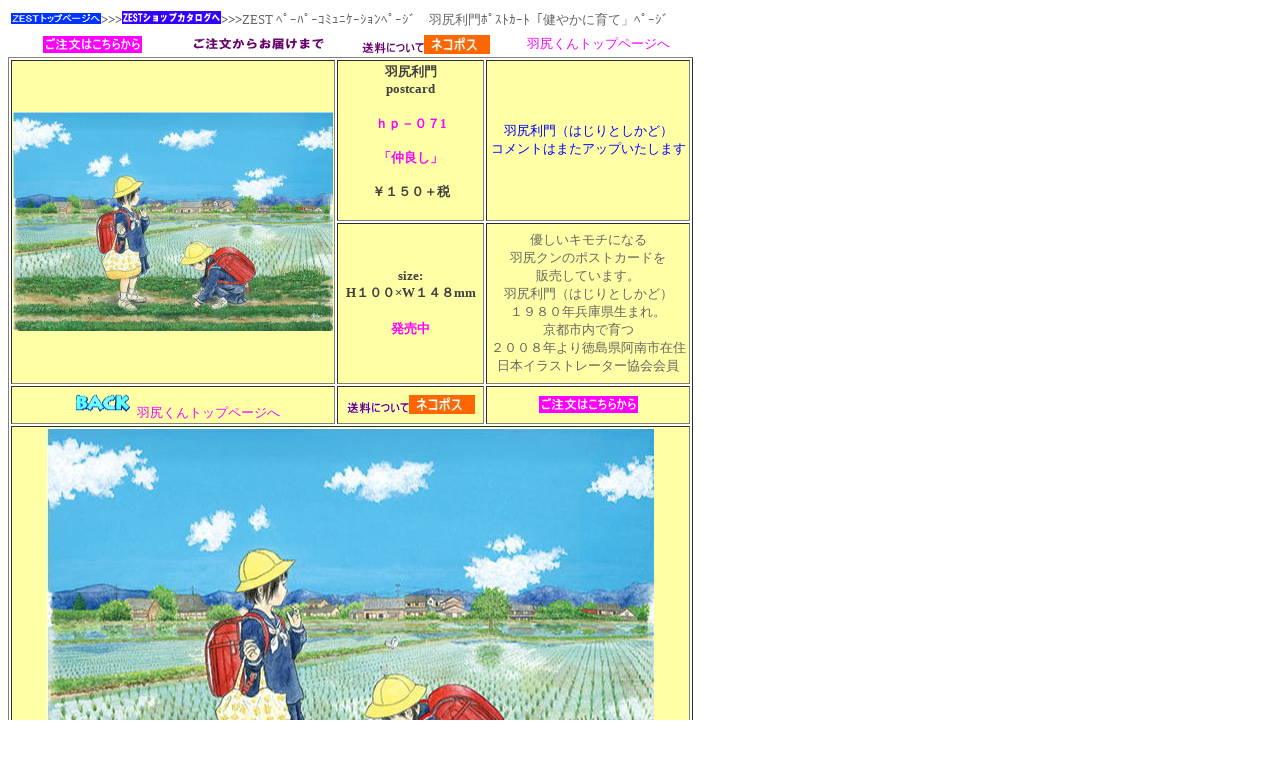

--- FILE ---
content_type: text/html
request_url: http://zestwrapping.com/009-postcard/003-hajiri/071-hajiri.htm
body_size: 5980
content:
<!DOCTYPE HTML PUBLIC "-//W3C//DTD HTML 4.01 Transitional//EN">
<HTML>
<HEAD><!-- saved from url=(0112)file://C:\Documents and Settings\Owner\Local Settings\Temporary Internet Files\Content.IE5\6VUNMPQR\newpage2.htm -->
<!-- saved from url=(0022)http://internet.e-mail --><!-- saved from url=(0129)file://C:\Documents%20and%20Settings\USER\Local%20Settings\Temporary%20Internet%20Files\Content.IE5\GHYJSHMB\newpageBRAUN0826.htm --><!-- saved from url=(0022)http://internet.e-mail --><!-- saved from url=(0113)file://C:\Documents and Settings\Owner\Local Settings\Temporary Internet Files\Content.IE5\6VUNMPQR\newpage1.html --><!-- saved from url=(0022)http://internet.e-mail -->
<meta http-equiv="Content-Type" content="text/html; charset=UTF-8">
<meta http-equiv="Content-Style-Type" content="text/css">
<META name="keywords" content="ZEST,ステーショナリー,ラッピング,徳島,スニーフ,手帳,コイヌマユキ,グラディー,フルーツビットキャラメル,ココちゃん,ＣＯＣＯ,サカモトリョウ,グリーティングライフ,山上農園,露地すだち">
<meta name="GENERATOR" content="JustSystems Homepage Builder Version 21.0.5.0 for Windows">
<TITLE>羽尻利門ポストカード、健やかに育て</TITLE>
</HEAD>
<BODY>
<TABLE border="0" width="680" height="20">
  <TBODY>
    <TR>
      <TD height="20" width="680"><A href="../../index.html"><IMG src="../../001-001-web-file/003-words/001-top.gif" width="90" height="11" border="0"></A><B><FONT 
      color=#4f4f4f size=-1>&gt;&gt;&gt;<A href="../../001-001-web-file/shopping-site.htm"><IMG src="../../001-001-web-file/003-words/002-shop.gif" width="99" height="13" border="0"></A>&gt;&gt;&gt;</FONT></B><FONT color="#666666" size="2" face="MS UI Gothic">ZEST ﾍﾟｰﾊﾟｰｺﾐｭﾆｹｰｼｮﾝﾍﾟｰｼﾞ　羽尻利門ﾎﾟｽﾄｶｰﾄ「健やかに育て」ﾍﾟｰｼﾞ</FONT><FONT 
      color=#4f4f4f size=-1> </FONT></TD>
    </TR>
  </TBODY>
</TABLE>
<TABLE width="680" height="20">
  <TBODY>
    <TR>
      <TD valign="middle" align="center" height="20" width="160"><a href="../../001-001-web-file/004-anketo.html"><IMG src="../../001-001-web-file/003-words/020-form-in2.gif" width="99" height="17" border="0"></a></TD>
      <TD align="center" width="160" height="20"><A href="../../001-001-web-file/006-order.html"><IMG src="../../001-001-web-file/003-words/004-order.gif" width="131" height="12" border="0"></A></TD>
      <TD align="center" width="160" height="20"><img src="../../001-001-web-file/003-words/006-so-ryo.gif" width="62" height="12" border="0"><a href="../../001-001-web-file/014-kuroneko-you-pacet.html"><img src="../../001-001-web-file/003-words/001-nekoposu.jpg" width="66" height="19" border="0"></a></TD>
      <TD align="center" width="170" height="20"><FONT color="#ff00ff" size="2" face="MS UI Gothic">羽尻くんトップページへ</FONT></TD>
    </TR>
  </TBODY>
</TABLE>
<DIV align="left">
  <table width="685" height="772" border="1">
  <TBODY>
    <TR>
        <td bgcolor="#ffffa6" colspan="3" rowspan="2" width="322" align="center" valign="middle" height="322"><img src="071-h-320-a.jpg" width="320" height="219" border="0"></td>
        <td colspan="2" align="center" valign="middle" width="161" bgcolor="#ffffa6" style="font-size : medium;" height="161"><B><FONT color="#414141" size="2" face="MS UI Gothic">羽尻利門<BR>
        postcard<BR>
        </FONT><br>
        <font color="#ff00ff" size="2" face="MS UI Gothic">ｈｐ－０７1<br>
        <br>
        「仲良し」<BR>
        </font><FONT color="#414141" size="2" face="MS UI Gothic"><br>
        ￥１５０＋税<BR>
        <BR>
        </FONT></B></td>
        <td align="center" bgcolor="#ffffa6" width="200" height="161"><FONT color="#666666" size="2" face="MS UI Gothic"><FONT color="#0000ff">羽尻利門（はじりとしかど）<BR>
        コメントはまたアップいたします</FONT></FONT></td>
      </TR>
    <TR>
        <td bgcolor="#ffffa6" align="center" colspan="2" width="161" height="161"><FONT color="#666666" size="2" face="MS UI Gothic"><b><font color="#414141">
        size:<br>
        H１００×W１４８mm</font></b></FONT><BR>
      <BR>
        <b><FONT color="#ff00ff" size="2" face="MS UI Gothic">発売中</FONT></b></td>
        <td align="center" bgcolor="#ffffa6" width="200" height="161"><FONT color="#666666" size="2" face="MS UI Gothic">優しいキモチになる<BR>
      羽尻クンのポストカードを<BR>
        販売しています。<BR>
        羽尻利門（はじりとしかど）<BR>
        １９８０年兵庫県生まれ。<BR>
        京都市内で育つ<BR>
        ２００８年より徳島県阿南市在住<BR>
        日本イラストレーター協会会員</FONT></td>
      </TR>
    <TR>
        <td colspan="3" height="30" width="322" valign="middle" align="center" bgcolor="#ffffa6"><A href="site-item.html"><IMG src="../../001-001-web-file/003-words/008-back.gif" width="70" height="29" border="0"></A><FONT color="#ff00ff" size="2" face="MS UI Gothic">羽尻くんトップページへ</FONT></td>
        <td height="30" width="161" align="center" colspan="2" valign="middle" bgcolor="#ffffa6"><img src="../../001-001-web-file/003-words/006-so-ryo.gif" width="62" height="12" border="0"><a href="../../001-001-web-file/014-kuroneko-you-pacet.html"><img src="../../001-001-web-file/003-words/001-nekoposu.jpg" width="66" height="19" border="0"></a></td>
        <td height="30" width="200" align="center" valign="middle" bgcolor="#ffffa6"><a href="../../001-001-web-file/004-anketo.html"><img src="../../001-001-web-file/003-words/020-form-in2.gif" width="99" height="17" border="0"></a></td>
      </TR>
      <TR>
        <td valign="middle" align="center" colspan="6" width="685" height="420" bgcolor="#ffffa6"><img src="071-h-607-416.jpg" width="607" height="416" border="0"></td>
      </TR>
    </TBODY>
</table>
</DIV>
</BODY>
</HTML>